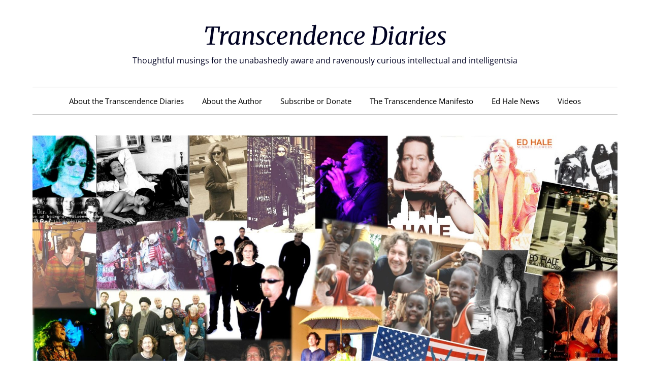

--- FILE ---
content_type: text/html; charset=UTF-8
request_url: https://transcendencediaries.com/2019/08/
body_size: 11581
content:
<!doctype html>
<html lang="en-US">
<head>
	<meta charset="UTF-8">
	<meta name="viewport" content="width=device-width, initial-scale=1">
	<link rel="profile" href="http://gmpg.org/xfn/11">
	<title>August 2019 &#8211; Transcendence Diaries</title>
<meta name='robots' content='max-image-preview:large' />
	<style>img:is([sizes="auto" i], [sizes^="auto," i]) { contain-intrinsic-size: 3000px 1500px }</style>
	<link rel='dns-prefetch' href='//fonts.googleapis.com' />
<link rel="alternate" type="application/rss+xml" title="Transcendence Diaries &raquo; Feed" href="https://transcendencediaries.com/feed/" />
<link rel="alternate" type="application/rss+xml" title="Transcendence Diaries &raquo; Comments Feed" href="https://transcendencediaries.com/comments/feed/" />
<script type="text/javascript">
/* <![CDATA[ */
window._wpemojiSettings = {"baseUrl":"https:\/\/s.w.org\/images\/core\/emoji\/16.0.1\/72x72\/","ext":".png","svgUrl":"https:\/\/s.w.org\/images\/core\/emoji\/16.0.1\/svg\/","svgExt":".svg","source":{"concatemoji":"https:\/\/transcendencediaries.com\/wp-includes\/js\/wp-emoji-release.min.js?ver=6.8.3"}};
/*! This file is auto-generated */
!function(s,n){var o,i,e;function c(e){try{var t={supportTests:e,timestamp:(new Date).valueOf()};sessionStorage.setItem(o,JSON.stringify(t))}catch(e){}}function p(e,t,n){e.clearRect(0,0,e.canvas.width,e.canvas.height),e.fillText(t,0,0);var t=new Uint32Array(e.getImageData(0,0,e.canvas.width,e.canvas.height).data),a=(e.clearRect(0,0,e.canvas.width,e.canvas.height),e.fillText(n,0,0),new Uint32Array(e.getImageData(0,0,e.canvas.width,e.canvas.height).data));return t.every(function(e,t){return e===a[t]})}function u(e,t){e.clearRect(0,0,e.canvas.width,e.canvas.height),e.fillText(t,0,0);for(var n=e.getImageData(16,16,1,1),a=0;a<n.data.length;a++)if(0!==n.data[a])return!1;return!0}function f(e,t,n,a){switch(t){case"flag":return n(e,"\ud83c\udff3\ufe0f\u200d\u26a7\ufe0f","\ud83c\udff3\ufe0f\u200b\u26a7\ufe0f")?!1:!n(e,"\ud83c\udde8\ud83c\uddf6","\ud83c\udde8\u200b\ud83c\uddf6")&&!n(e,"\ud83c\udff4\udb40\udc67\udb40\udc62\udb40\udc65\udb40\udc6e\udb40\udc67\udb40\udc7f","\ud83c\udff4\u200b\udb40\udc67\u200b\udb40\udc62\u200b\udb40\udc65\u200b\udb40\udc6e\u200b\udb40\udc67\u200b\udb40\udc7f");case"emoji":return!a(e,"\ud83e\udedf")}return!1}function g(e,t,n,a){var r="undefined"!=typeof WorkerGlobalScope&&self instanceof WorkerGlobalScope?new OffscreenCanvas(300,150):s.createElement("canvas"),o=r.getContext("2d",{willReadFrequently:!0}),i=(o.textBaseline="top",o.font="600 32px Arial",{});return e.forEach(function(e){i[e]=t(o,e,n,a)}),i}function t(e){var t=s.createElement("script");t.src=e,t.defer=!0,s.head.appendChild(t)}"undefined"!=typeof Promise&&(o="wpEmojiSettingsSupports",i=["flag","emoji"],n.supports={everything:!0,everythingExceptFlag:!0},e=new Promise(function(e){s.addEventListener("DOMContentLoaded",e,{once:!0})}),new Promise(function(t){var n=function(){try{var e=JSON.parse(sessionStorage.getItem(o));if("object"==typeof e&&"number"==typeof e.timestamp&&(new Date).valueOf()<e.timestamp+604800&&"object"==typeof e.supportTests)return e.supportTests}catch(e){}return null}();if(!n){if("undefined"!=typeof Worker&&"undefined"!=typeof OffscreenCanvas&&"undefined"!=typeof URL&&URL.createObjectURL&&"undefined"!=typeof Blob)try{var e="postMessage("+g.toString()+"("+[JSON.stringify(i),f.toString(),p.toString(),u.toString()].join(",")+"));",a=new Blob([e],{type:"text/javascript"}),r=new Worker(URL.createObjectURL(a),{name:"wpTestEmojiSupports"});return void(r.onmessage=function(e){c(n=e.data),r.terminate(),t(n)})}catch(e){}c(n=g(i,f,p,u))}t(n)}).then(function(e){for(var t in e)n.supports[t]=e[t],n.supports.everything=n.supports.everything&&n.supports[t],"flag"!==t&&(n.supports.everythingExceptFlag=n.supports.everythingExceptFlag&&n.supports[t]);n.supports.everythingExceptFlag=n.supports.everythingExceptFlag&&!n.supports.flag,n.DOMReady=!1,n.readyCallback=function(){n.DOMReady=!0}}).then(function(){return e}).then(function(){var e;n.supports.everything||(n.readyCallback(),(e=n.source||{}).concatemoji?t(e.concatemoji):e.wpemoji&&e.twemoji&&(t(e.twemoji),t(e.wpemoji)))}))}((window,document),window._wpemojiSettings);
/* ]]> */
</script>
<style id='wp-emoji-styles-inline-css' type='text/css'>

	img.wp-smiley, img.emoji {
		display: inline !important;
		border: none !important;
		box-shadow: none !important;
		height: 1em !important;
		width: 1em !important;
		margin: 0 0.07em !important;
		vertical-align: -0.1em !important;
		background: none !important;
		padding: 0 !important;
	}
</style>
<link rel='stylesheet' id='wp-block-library-css' href='https://transcendencediaries.com/wp-includes/css/dist/block-library/style.min.css?ver=6.8.3' type='text/css' media='all' />
<style id='classic-theme-styles-inline-css' type='text/css'>
/*! This file is auto-generated */
.wp-block-button__link{color:#fff;background-color:#32373c;border-radius:9999px;box-shadow:none;text-decoration:none;padding:calc(.667em + 2px) calc(1.333em + 2px);font-size:1.125em}.wp-block-file__button{background:#32373c;color:#fff;text-decoration:none}
</style>
<style id='global-styles-inline-css' type='text/css'>
:root{--wp--preset--aspect-ratio--square: 1;--wp--preset--aspect-ratio--4-3: 4/3;--wp--preset--aspect-ratio--3-4: 3/4;--wp--preset--aspect-ratio--3-2: 3/2;--wp--preset--aspect-ratio--2-3: 2/3;--wp--preset--aspect-ratio--16-9: 16/9;--wp--preset--aspect-ratio--9-16: 9/16;--wp--preset--color--black: #000000;--wp--preset--color--cyan-bluish-gray: #abb8c3;--wp--preset--color--white: #ffffff;--wp--preset--color--pale-pink: #f78da7;--wp--preset--color--vivid-red: #cf2e2e;--wp--preset--color--luminous-vivid-orange: #ff6900;--wp--preset--color--luminous-vivid-amber: #fcb900;--wp--preset--color--light-green-cyan: #7bdcb5;--wp--preset--color--vivid-green-cyan: #00d084;--wp--preset--color--pale-cyan-blue: #8ed1fc;--wp--preset--color--vivid-cyan-blue: #0693e3;--wp--preset--color--vivid-purple: #9b51e0;--wp--preset--gradient--vivid-cyan-blue-to-vivid-purple: linear-gradient(135deg,rgba(6,147,227,1) 0%,rgb(155,81,224) 100%);--wp--preset--gradient--light-green-cyan-to-vivid-green-cyan: linear-gradient(135deg,rgb(122,220,180) 0%,rgb(0,208,130) 100%);--wp--preset--gradient--luminous-vivid-amber-to-luminous-vivid-orange: linear-gradient(135deg,rgba(252,185,0,1) 0%,rgba(255,105,0,1) 100%);--wp--preset--gradient--luminous-vivid-orange-to-vivid-red: linear-gradient(135deg,rgba(255,105,0,1) 0%,rgb(207,46,46) 100%);--wp--preset--gradient--very-light-gray-to-cyan-bluish-gray: linear-gradient(135deg,rgb(238,238,238) 0%,rgb(169,184,195) 100%);--wp--preset--gradient--cool-to-warm-spectrum: linear-gradient(135deg,rgb(74,234,220) 0%,rgb(151,120,209) 20%,rgb(207,42,186) 40%,rgb(238,44,130) 60%,rgb(251,105,98) 80%,rgb(254,248,76) 100%);--wp--preset--gradient--blush-light-purple: linear-gradient(135deg,rgb(255,206,236) 0%,rgb(152,150,240) 100%);--wp--preset--gradient--blush-bordeaux: linear-gradient(135deg,rgb(254,205,165) 0%,rgb(254,45,45) 50%,rgb(107,0,62) 100%);--wp--preset--gradient--luminous-dusk: linear-gradient(135deg,rgb(255,203,112) 0%,rgb(199,81,192) 50%,rgb(65,88,208) 100%);--wp--preset--gradient--pale-ocean: linear-gradient(135deg,rgb(255,245,203) 0%,rgb(182,227,212) 50%,rgb(51,167,181) 100%);--wp--preset--gradient--electric-grass: linear-gradient(135deg,rgb(202,248,128) 0%,rgb(113,206,126) 100%);--wp--preset--gradient--midnight: linear-gradient(135deg,rgb(2,3,129) 0%,rgb(40,116,252) 100%);--wp--preset--font-size--small: 13px;--wp--preset--font-size--medium: 20px;--wp--preset--font-size--large: 36px;--wp--preset--font-size--x-large: 42px;--wp--preset--spacing--20: 0.44rem;--wp--preset--spacing--30: 0.67rem;--wp--preset--spacing--40: 1rem;--wp--preset--spacing--50: 1.5rem;--wp--preset--spacing--60: 2.25rem;--wp--preset--spacing--70: 3.38rem;--wp--preset--spacing--80: 5.06rem;--wp--preset--shadow--natural: 6px 6px 9px rgba(0, 0, 0, 0.2);--wp--preset--shadow--deep: 12px 12px 50px rgba(0, 0, 0, 0.4);--wp--preset--shadow--sharp: 6px 6px 0px rgba(0, 0, 0, 0.2);--wp--preset--shadow--outlined: 6px 6px 0px -3px rgba(255, 255, 255, 1), 6px 6px rgba(0, 0, 0, 1);--wp--preset--shadow--crisp: 6px 6px 0px rgba(0, 0, 0, 1);}:where(.is-layout-flex){gap: 0.5em;}:where(.is-layout-grid){gap: 0.5em;}body .is-layout-flex{display: flex;}.is-layout-flex{flex-wrap: wrap;align-items: center;}.is-layout-flex > :is(*, div){margin: 0;}body .is-layout-grid{display: grid;}.is-layout-grid > :is(*, div){margin: 0;}:where(.wp-block-columns.is-layout-flex){gap: 2em;}:where(.wp-block-columns.is-layout-grid){gap: 2em;}:where(.wp-block-post-template.is-layout-flex){gap: 1.25em;}:where(.wp-block-post-template.is-layout-grid){gap: 1.25em;}.has-black-color{color: var(--wp--preset--color--black) !important;}.has-cyan-bluish-gray-color{color: var(--wp--preset--color--cyan-bluish-gray) !important;}.has-white-color{color: var(--wp--preset--color--white) !important;}.has-pale-pink-color{color: var(--wp--preset--color--pale-pink) !important;}.has-vivid-red-color{color: var(--wp--preset--color--vivid-red) !important;}.has-luminous-vivid-orange-color{color: var(--wp--preset--color--luminous-vivid-orange) !important;}.has-luminous-vivid-amber-color{color: var(--wp--preset--color--luminous-vivid-amber) !important;}.has-light-green-cyan-color{color: var(--wp--preset--color--light-green-cyan) !important;}.has-vivid-green-cyan-color{color: var(--wp--preset--color--vivid-green-cyan) !important;}.has-pale-cyan-blue-color{color: var(--wp--preset--color--pale-cyan-blue) !important;}.has-vivid-cyan-blue-color{color: var(--wp--preset--color--vivid-cyan-blue) !important;}.has-vivid-purple-color{color: var(--wp--preset--color--vivid-purple) !important;}.has-black-background-color{background-color: var(--wp--preset--color--black) !important;}.has-cyan-bluish-gray-background-color{background-color: var(--wp--preset--color--cyan-bluish-gray) !important;}.has-white-background-color{background-color: var(--wp--preset--color--white) !important;}.has-pale-pink-background-color{background-color: var(--wp--preset--color--pale-pink) !important;}.has-vivid-red-background-color{background-color: var(--wp--preset--color--vivid-red) !important;}.has-luminous-vivid-orange-background-color{background-color: var(--wp--preset--color--luminous-vivid-orange) !important;}.has-luminous-vivid-amber-background-color{background-color: var(--wp--preset--color--luminous-vivid-amber) !important;}.has-light-green-cyan-background-color{background-color: var(--wp--preset--color--light-green-cyan) !important;}.has-vivid-green-cyan-background-color{background-color: var(--wp--preset--color--vivid-green-cyan) !important;}.has-pale-cyan-blue-background-color{background-color: var(--wp--preset--color--pale-cyan-blue) !important;}.has-vivid-cyan-blue-background-color{background-color: var(--wp--preset--color--vivid-cyan-blue) !important;}.has-vivid-purple-background-color{background-color: var(--wp--preset--color--vivid-purple) !important;}.has-black-border-color{border-color: var(--wp--preset--color--black) !important;}.has-cyan-bluish-gray-border-color{border-color: var(--wp--preset--color--cyan-bluish-gray) !important;}.has-white-border-color{border-color: var(--wp--preset--color--white) !important;}.has-pale-pink-border-color{border-color: var(--wp--preset--color--pale-pink) !important;}.has-vivid-red-border-color{border-color: var(--wp--preset--color--vivid-red) !important;}.has-luminous-vivid-orange-border-color{border-color: var(--wp--preset--color--luminous-vivid-orange) !important;}.has-luminous-vivid-amber-border-color{border-color: var(--wp--preset--color--luminous-vivid-amber) !important;}.has-light-green-cyan-border-color{border-color: var(--wp--preset--color--light-green-cyan) !important;}.has-vivid-green-cyan-border-color{border-color: var(--wp--preset--color--vivid-green-cyan) !important;}.has-pale-cyan-blue-border-color{border-color: var(--wp--preset--color--pale-cyan-blue) !important;}.has-vivid-cyan-blue-border-color{border-color: var(--wp--preset--color--vivid-cyan-blue) !important;}.has-vivid-purple-border-color{border-color: var(--wp--preset--color--vivid-purple) !important;}.has-vivid-cyan-blue-to-vivid-purple-gradient-background{background: var(--wp--preset--gradient--vivid-cyan-blue-to-vivid-purple) !important;}.has-light-green-cyan-to-vivid-green-cyan-gradient-background{background: var(--wp--preset--gradient--light-green-cyan-to-vivid-green-cyan) !important;}.has-luminous-vivid-amber-to-luminous-vivid-orange-gradient-background{background: var(--wp--preset--gradient--luminous-vivid-amber-to-luminous-vivid-orange) !important;}.has-luminous-vivid-orange-to-vivid-red-gradient-background{background: var(--wp--preset--gradient--luminous-vivid-orange-to-vivid-red) !important;}.has-very-light-gray-to-cyan-bluish-gray-gradient-background{background: var(--wp--preset--gradient--very-light-gray-to-cyan-bluish-gray) !important;}.has-cool-to-warm-spectrum-gradient-background{background: var(--wp--preset--gradient--cool-to-warm-spectrum) !important;}.has-blush-light-purple-gradient-background{background: var(--wp--preset--gradient--blush-light-purple) !important;}.has-blush-bordeaux-gradient-background{background: var(--wp--preset--gradient--blush-bordeaux) !important;}.has-luminous-dusk-gradient-background{background: var(--wp--preset--gradient--luminous-dusk) !important;}.has-pale-ocean-gradient-background{background: var(--wp--preset--gradient--pale-ocean) !important;}.has-electric-grass-gradient-background{background: var(--wp--preset--gradient--electric-grass) !important;}.has-midnight-gradient-background{background: var(--wp--preset--gradient--midnight) !important;}.has-small-font-size{font-size: var(--wp--preset--font-size--small) !important;}.has-medium-font-size{font-size: var(--wp--preset--font-size--medium) !important;}.has-large-font-size{font-size: var(--wp--preset--font-size--large) !important;}.has-x-large-font-size{font-size: var(--wp--preset--font-size--x-large) !important;}
:where(.wp-block-post-template.is-layout-flex){gap: 1.25em;}:where(.wp-block-post-template.is-layout-grid){gap: 1.25em;}
:where(.wp-block-columns.is-layout-flex){gap: 2em;}:where(.wp-block-columns.is-layout-grid){gap: 2em;}
:root :where(.wp-block-pullquote){font-size: 1.5em;line-height: 1.6;}
</style>
<link rel='stylesheet' id='wp-components-css' href='https://transcendencediaries.com/wp-includes/css/dist/components/style.min.css?ver=6.8.3' type='text/css' media='all' />
<link rel='stylesheet' id='godaddy-styles-css' href='https://transcendencediaries.com/wp-content/mu-plugins/vendor/wpex/godaddy-launch/includes/Dependencies/GoDaddy/Styles/build/latest.css?ver=2.0.2' type='text/css' media='all' />
<link rel='stylesheet' id='my-minimalist-blog-parent-style-css' href='https://transcendencediaries.com/wp-content/themes/minimalistblogger/style.css?ver=6.8.3' type='text/css' media='all' />
<link rel='stylesheet' id='my-minimalist-blog-css' href='https://transcendencediaries.com/wp-content/themes/my-minimalist-blog/style.css?ver=1.0' type='text/css' media='all' />
<link rel='stylesheet' id='Playfair Display-css' href='https://transcendencediaries.com/wp-content/fonts/7f880ebc2719374ddb90ef5b861e9650.css?ver=6.8.3' type='text/css' media='all' />
<link rel='stylesheet' id='font-awesome-css' href='https://transcendencediaries.com/wp-content/themes/minimalistblogger/css/font-awesome.min.css?ver=6.8.3' type='text/css' media='all' />
<link rel='stylesheet' id='minimalistblogger-style-css' href='https://transcendencediaries.com/wp-content/themes/my-minimalist-blog/style.css?ver=6.8.3' type='text/css' media='all' />
<link rel='stylesheet' id='minimalistblogger-google-fonts-css' href='//fonts.googleapis.com/css?family=Lato%3A300%2C400%2C700%2C900%7CMerriweather%3A400%2C700&#038;ver=6.8.3' type='text/css' media='all' />
<script type="text/javascript" src="https://transcendencediaries.com/wp-includes/js/jquery/jquery.min.js?ver=3.7.1" id="jquery-core-js"></script>
<script type="text/javascript" src="https://transcendencediaries.com/wp-includes/js/jquery/jquery-migrate.min.js?ver=3.4.1" id="jquery-migrate-js"></script>
<link rel="https://api.w.org/" href="https://transcendencediaries.com/wp-json/" /><link rel="EditURI" type="application/rsd+xml" title="RSD" href="https://transcendencediaries.com/xmlrpc.php?rsd" />
<meta name="generator" content="WordPress 6.8.3" />
		<style type="text/css">
									body, .site, .swidgets-wrap h3, .post-data-text { background: ; }
			.site-title a, .site-description { color: ; }
			.sheader { background-color: ; }
			.super-menu, #smobile-menu, .primary-menu, .primary-menu ul li ul.children, .primary-menu ul li ul.sub-menu { background-color: ; }
			.main-navigation ul li a, .main-navigation ul li .sub-arrow, .super-menu .toggle-mobile-menu,.toggle-mobile-menu:before, .mobile-menu-active .smenu-hide { color: ; }
			#smobile-menu.show .main-navigation ul ul.children.active, #smobile-menu.show .main-navigation ul ul.sub-menu.active, #smobile-menu.show .main-navigation ul li, .smenu-hide.toggle-mobile-menu.menu-toggle, #smobile-menu.show .main-navigation ul li, .primary-menu ul li ul.children li, .primary-menu ul li ul.sub-menu li, .primary-menu .pmenu, .super-menu { border-color: ; border-bottom-color: ; }
			#secondary .widget h3, #secondary .widget h3 a, #secondary .widget h4, #secondary .widget h1, #secondary .widget h2, #secondary .widget h5, #secondary .widget h6 { color: ; }
			#secondary .widget a, #secondary a, #secondary .widget li a , #secondary span.sub-arrow{ color: ; }
			#secondary, #secondary .widget, #secondary .widget p, #secondary .widget li, .widget time.rpwe-time.published { color: ; }
			#secondary .swidgets-wrap, #secondary .widget ul li, .featured-sidebar .search-field { border-color: ; }
			.site-info, .footer-column-three input.search-submit, .footer-column-three p, .footer-column-three li, .footer-column-three td, .footer-column-three th, .footer-column-three caption { color: ; }
			.footer-column-three h3, .footer-column-three h4, .footer-column-three h5, .footer-column-three h6, .footer-column-three h1, .footer-column-three h2, .footer-column-three h4, .footer-column-three h3 a { color: ; }
			.footer-column-three a, .footer-column-three li a, .footer-column-three .widget a, .footer-column-three .sub-arrow { color: ; }
			.footer-column-three h3:after { background: ; }
			.site-info, .widget ul li, .footer-column-three input.search-field, .footer-column-three input.search-submit { border-color: ; }
			.site-footer { background-color: ; }
			.archive .page-header h1, .blogposts-list h2 a, .blogposts-list h2 a:hover, .blogposts-list h2 a:active, .search-results h1.page-title { color: ; }
			.blogposts-list .post-data-text, .blogposts-list .post-data-text a{ color: ; }
			.blog .tag-cat-container, .blog .tag-cat-container a, .blogposts-list p { color: ; }
			.page-numbers li a, .blogposts-list .blogpost-button { background: ; }
			.page-numbers li a, .blogposts-list .blogpost-button, span.page-numbers.dots, .page-numbers.current, .page-numbers li a:hover { color: ; }
			.blog .tag-cat-container a, .archive .page-header h1, .search-results h1.page-title, .blogposts-list.fbox, span.page-numbers.dots, .page-numbers li a, .page-numbers.current { border-color: ; }
			.blogposts-list .post-data-divider { background: ; }
			.page .comments-area .comment-author, .page .comments-area .comment-author a, .page .comments-area .comments-title, .page .content-area h1, .page .content-area h2, .page .content-area h3, .page .content-area h4, .page .content-area h5, .page .content-area h6, .page .content-area th, .single  .comments-area .comment-author, .single .comments-area .comment-author a, .single .comments-area .comments-title, .single .content-area h1, .single .content-area h2, .single .content-area h3, .single .content-area h4, .single .content-area h5, .single .content-area h6, .single .content-area th, .search-no-results h1, .error404 h1 { color: ; }
			.single .post-data-text, .page .post-data-text, .page .post-data-text a, .single .post-data-text a, .comments-area .comment-meta .comment-metadata a { color: ; }
			.page .content-area p, .page article, .page .content-area table, .page .content-area dd, .page .content-area dt, .page .content-area address, .page .content-area .entry-content, .page .content-area li, .page .content-area ol, .single .content-area p, .single article, .single .content-area table, .single .content-area dd, .single .content-area dt, .single .content-area address, .single .entry-content, .single .content-area li, .single .content-area ol, .search-no-results .page-content p { color: ; }
			.single .tag-cat-container a, .page .tag-cat-container a, .single .entry-content a, .page .entry-content a, .comment-content a, .comments-area .reply a, .logged-in-as a, .comments-area .comment-respond a { color: ; }
			.comments-area p.form-submit input { background: ; }
			.error404 .page-content p, .error404 input.search-submit, .search-no-results input.search-submit { color: ; }
			.page .tag-cat-container a, .single .tag-cat-container a,.page .comments-area, .page article.fbox, .page article tr, .page .comments-area ol.comment-list ol.children li, .page .comments-area ol.comment-list .comment, .single .comments-area, .single article.fbox, .single article tr, .comments-area ol.comment-list ol.children li, .comments-area ol.comment-list .comment, .error404 main#main, .error404 .search-form label, .search-no-results .search-form label, .error404 input.search-submit, .search-no-results input.search-submit, .error404 main#main, .search-no-results section.fbox.no-results.not-found{ border-color: ; }
			.single .post-data-divider, .page .post-data-divider { background: ; }
			.single .comments-area p.form-submit input, .page .comments-area p.form-submit input { color: ; }
			.bottom-header-wrapper { padding-top: px; }
			.bottom-header-wrapper { padding-bottom: px; }
			.bottom-header-wrapper { background: ; }
			.bottom-header-wrapper *{ color: ; }
			.header-widget a, .header-widget li a, .header-widget i.fa { color: ; }
			.header-widget, .header-widget p, .header-widget li, .header-widget .textwidget { color: ; }
			.header-widget .widget-title, .header-widget h1, .header-widget h3, .header-widget h2, .header-widget h4, .header-widget h5, .header-widget h6{ color: ; }
			.header-widget.swidgets-wrap, .header-widget ul li, .header-widget .search-field { border-color: ; }
		</style>
	
		<style type="text/css">
			body, 
			.site, 
			.swidgets-wrap h3, 
			.post-data-text { background: ; }

			.site-title a, 
			.site-description { color: ; }

			.sheader { background:  }
		</style>
	<link rel="icon" href="https://transcendencediaries.com/wp-content/uploads/2019/04/cropped-Screen-Shot-2013-08-10-at-1.36.14-AM-e1376113947377-1-32x32.png" sizes="32x32" />
<link rel="icon" href="https://transcendencediaries.com/wp-content/uploads/2019/04/cropped-Screen-Shot-2013-08-10-at-1.36.14-AM-e1376113947377-1-192x192.png" sizes="192x192" />
<link rel="apple-touch-icon" href="https://transcendencediaries.com/wp-content/uploads/2019/04/cropped-Screen-Shot-2013-08-10-at-1.36.14-AM-e1376113947377-1-180x180.png" />
<meta name="msapplication-TileImage" content="https://transcendencediaries.com/wp-content/uploads/2019/04/cropped-Screen-Shot-2013-08-10-at-1.36.14-AM-e1376113947377-1-270x270.png" />
</head>

<body class="archive date wp-theme-minimalistblogger wp-child-theme-my-minimalist-blog hfeed masthead-fixed">
		<a class="skip-link screen-reader-text" href="#content">Skip to content</a>
	<div id="page" class="site">
		<header id="masthead" class="sheader site-header clearfix">
			<div class="content-wrap">
										<div class="site-branding">
														<p class="site-title"><a href="https://transcendencediaries.com/" rel="home">Transcendence Diaries</a></p>
														<p class="site-description">Thoughtful musings for the unabashedly aware and ravenously curious intellectual and intelligentsia</p>
												</div>
								</div>
			<nav id="primary-site-navigation" class="primary-menu main-navigation clearfix">
				<a href="#" id="pull" class="smenu-hide toggle-mobile-menu menu-toggle" aria-controls="secondary-menu" aria-expanded="false">Menu			</a>
			<div class="content-wrap text-center">
				<div class="center-main-menu">
					<div class="menu-header-menu-container"><ul id="primary-menu" class="pmenu"><li id="menu-item-1038" class="menu-item menu-item-type-post_type menu-item-object-page menu-item-1038"><a href="https://transcendencediaries.com/about-the-transcendence-diaries/">About the Transcendence Diaries</a></li>
<li id="menu-item-1037" class="menu-item menu-item-type-post_type menu-item-object-page menu-item-1037"><a href="https://transcendencediaries.com/about-ed-hale/">About the Author</a></li>
<li id="menu-item-1197" class="menu-item menu-item-type-post_type menu-item-object-page menu-item-1197"><a href="https://transcendencediaries.com/subscribe-or-donate/">Subscribe or Donate</a></li>
<li id="menu-item-1214" class="menu-item menu-item-type-post_type menu-item-object-page menu-item-1214"><a href="https://transcendencediaries.com/the-transcendence-manifesto/">The Transcendence Manifesto</a></li>
<li id="menu-item-1155" class="menu-item menu-item-type-post_type menu-item-object-page menu-item-1155"><a href="https://transcendencediaries.com/ed-hale-news/">Ed Hale News</a></li>
<li id="menu-item-1292" class="menu-item menu-item-type-post_type menu-item-object-page menu-item-1292"><a href="https://transcendencediaries.com/ed-hale-videos/">Videos</a></li>
</ul></div>									</div>
			</div>
		</nav>
		<div class="super-menu clearfix">
			<div class="super-menu-inner">
				<a href="#" id="pull" class="toggle-mobile-menu menu-toggle" aria-controls="secondary-menu" aria-expanded="false">Menu</a>
							</div>
		</div>
		<div id="mobile-menu-overlay"></div>
	</header>
					<div class="content-wrap">
			<div class="bottom-header-wrapper">
				<img src="https://transcendencediaries.com/wp-content/uploads/2019/05/cropped-Ed-Hale-Transcendenece-Diaries-Collage-v1-top-half-bigger.jpg" alt="Header image">				<div class="header-txt-wrap">
																																	</div>
			</div>
		</div>
	<div class="content-wrap">
			<div class="header-widgets-wrapper">
											</div>
	</div>
<div id="content" class="site-content clearfix">
	<div class="content-wrap">
	<div id="primary" class="featured-content content-area">
		<main id="main" class="site-main">

		
			<header class="fbox page-header">
				<h1 class="page-title">Month: <span>August 2019</span></h1>			</header><!-- .page-header -->

			
<article id="post-1450" class="posts-entry fbox blogposts-list post-1450 post type-post status-publish format-standard hentry category-current-events category-economics category-politics-and-government category-wealth-finance-and-investing tag-bond-yields tag-china-trade-war tag-donald-trump tag-federal-reserve tag-global-negative-yielding-debt tag-inverted-yield-curve tag-jerome-powell tag-negative-interest-rates tag-potus tag-recession tag-treasury-markets tag-united-states-president">
	
	
	<header class="entry-header">
		<h2 class="entry-title"><a href="https://transcendencediaries.com/2019/08/31/a-president-should-be-presidential-on-china-trade-war-and-the-federal-reserve/" rel="bookmark">A President Should Be Presidential &#8211; On China Trade War and the Federal Reserve</a></h2>		<div class="entry-meta">
			<div class="blog-data-wrapper">
				<div class="post-data-divider"></div>
				<div class="post-data-positioning">
					<div class="post-data-text">
						<span class="posted-on">Posted on <a href="https://transcendencediaries.com/2019/08/31/a-president-should-be-presidential-on-china-trade-war-and-the-federal-reserve/" rel="bookmark"><time class="entry-date published" datetime="2019-08-31T14:20:35+00:00">August 31, 2019</time><time class="updated" datetime="2019-08-31T14:20:36+00:00">August 31, 2019</time></a></span><span class="byline"> by <span class="author vcard"><a class="url fn n" href="https://transcendencediaries.com/author/edhale2468/">Ed Hale</a></span></span>					</div>
				</div>
			</div>
		</div><!-- .entry-meta -->
			</header><!-- .entry-header -->

	<div class="entry-content">
		<p>REALITY CHECK: While many (including myself) agree with the US president’s stance on China Trade, specifically the need to stop forced technology transfers and IP theft (the trade imbalance is not actually an issue; certainly not one that can be or ever has been solved through a race to the bottom tariff war. Trade imbalances&#8230;</p>
			<div class="text-center">
				<a href="https://transcendencediaries.com/2019/08/31/a-president-should-be-presidential-on-china-trade-war-and-the-federal-reserve/" class="blogpost-button">Read more</a>
			</div>
		</div><!-- .entry-content -->


	</article><!-- #post-1450 -->

<article id="post-1449" class="posts-entry fbox blogposts-list post-1449 post type-post status-publish format-standard hentry category-current-events category-politics-and-government tag-bastille-day tag-civility tag-compromise tag-democracy tag-napoleon tag-peoples-revolutions tag-potus tag-president tag-respect tag-self-governance tag-united-states">
	
	
	<header class="entry-header">
		<h2 class="entry-title"><a href="https://transcendencediaries.com/2019/08/18/the-most-effective-manner-of-democratic-self-governance/" rel="bookmark">The Most Effective Manner Of Democratic Self Governance</a></h2>		<div class="entry-meta">
			<div class="blog-data-wrapper">
				<div class="post-data-divider"></div>
				<div class="post-data-positioning">
					<div class="post-data-text">
						<span class="posted-on">Posted on <a href="https://transcendencediaries.com/2019/08/18/the-most-effective-manner-of-democratic-self-governance/" rel="bookmark"><time class="entry-date published updated" datetime="2019-08-18T16:08:28+00:00">August 18, 2019</time></a></span><span class="byline"> by <span class="author vcard"><a class="url fn n" href="https://transcendencediaries.com/author/edhale2468/">Ed Hale</a></span></span>					</div>
				</div>
			</div>
		</div><!-- .entry-meta -->
			</header><!-- .entry-header -->

	<div class="entry-content">
		<p>On a recent post on social media about US president Donald Trump one could see 376 Comments. Almost all passionately and harshly bickering with each other over their ever widening partisan divide. 376 Comments?!? That’s a lot of time, attention and energy. All so valuable. Perhaps an assessment of how we are collectively allocating our&#8230;</p>
			<div class="text-center">
				<a href="https://transcendencediaries.com/2019/08/18/the-most-effective-manner-of-democratic-self-governance/" class="blogpost-button">Read more</a>
			</div>
		</div><!-- .entry-content -->


	</article><!-- #post-1449 -->
<div class="text-center"></div>
		</main><!-- #main -->
	</div><!-- #primary -->


<aside id="secondary" class="featured-sidebar widget-area">
	<section id="custom_html-9" class="widget_text fbox swidgets-wrap widget widget_custom_html"><div class="swidget"><div class="sidebar-title-border"><h3 class="widget-title">Listen to Ed Hale on Spotify</h3></div></div><div class="textwidget custom-html-widget"><iframe src="https://open.spotify.com/embed/artist/3UeFIzBtlB4E3Za1XXUgzI" width="300" height="380" frameborder="0" allowtransparency="true" allow="encrypted-media"></iframe></div></section><section id="text-2" class="fbox swidgets-wrap widget widget_text">			<div class="textwidget"><p><em><span style="color: #000000; font-family: Calibri;">A private little world for me&#8230; a private little world for you. The online journals and musings of singer-songwriter author and activist Ed Hale. The Transcendence Diaries have been posting regularly online since 2001. Comments are always welcomed. And so are YOU.</span></em></p>
</div>
		</section><section id="categories-2" class="fbox swidgets-wrap widget widget_categories"><div class="swidget"><div class="sidebar-title-border"><h3 class="widget-title">Categories</h3></div></div>
			<ul>
					<li class="cat-item cat-item-4148"><a href="https://transcendencediaries.com/category/academics/">Academics</a>
</li>
	<li class="cat-item cat-item-2281"><a href="https://transcendencediaries.com/category/activism/">Activism</a>
</li>
	<li class="cat-item cat-item-2299"><a href="https://transcendencediaries.com/category/alternative-history/">Alternative History</a>
</li>
	<li class="cat-item cat-item-3887"><a href="https://transcendencediaries.com/category/america-at-war/">America at War</a>
</li>
	<li class="cat-item cat-item-3608"><a href="https://transcendencediaries.com/category/american-terrorism/">American Terrorism</a>
</li>
	<li class="cat-item cat-item-2298"><a href="https://transcendencediaries.com/category/ancient-history/">Ancient History</a>
</li>
	<li class="cat-item cat-item-4129"><a href="https://transcendencediaries.com/category/anthropology/">Anthropology</a>
</li>
	<li class="cat-item cat-item-4128"><a href="https://transcendencediaries.com/category/archeology/">Archeology</a>
</li>
	<li class="cat-item cat-item-2282"><a href="https://transcendencediaries.com/category/art-and-entertainment/">Art and Entertainment</a>
</li>
	<li class="cat-item cat-item-4061"><a href="https://transcendencediaries.com/category/being-an-artist/">Being an Artist</a>
</li>
	<li class="cat-item cat-item-4269"><a href="https://transcendencediaries.com/category/biology/">Biology</a>
</li>
	<li class="cat-item cat-item-4028"><a href="https://transcendencediaries.com/category/black-lives-matter/">Black Lives Matter</a>
</li>
	<li class="cat-item cat-item-4027"><a href="https://transcendencediaries.com/category/black-people/">black people</a>
</li>
	<li class="cat-item cat-item-4314"><a href="https://transcendencediaries.com/category/branding/">Branding</a>
</li>
	<li class="cat-item cat-item-4313"><a href="https://transcendencediaries.com/category/business/">Business</a>
</li>
	<li class="cat-item cat-item-2288"><a href="https://transcendencediaries.com/category/business-and-entrepreneurship/">Business and Entrepreneurship</a>
</li>
	<li class="cat-item cat-item-4029"><a href="https://transcendencediaries.com/category/civil-rights/">Civil Rights</a>
</li>
	<li class="cat-item cat-item-2286"><a href="https://transcendencediaries.com/category/consciousness-exploration-and-expansion/">Consciousness Exploration and Expansion</a>
</li>
	<li class="cat-item cat-item-4052"><a href="https://transcendencediaries.com/category/consumer-protection/">Consumer Protection</a>
</li>
	<li class="cat-item cat-item-2308"><a href="https://transcendencediaries.com/category/cosmology/">Cosmology</a>
</li>
	<li class="cat-item cat-item-2287"><a href="https://transcendencediaries.com/category/current-events/">Current Events</a>
</li>
	<li class="cat-item cat-item-4281"><a href="https://transcendencediaries.com/category/death-and-dying/">Death and Dying</a>
</li>
	<li class="cat-item cat-item-3742"><a href="https://transcendencediaries.com/category/economics/">Economics</a>
</li>
	<li class="cat-item cat-item-2289"><a href="https://transcendencediaries.com/category/environment/">Environment</a>
</li>
	<li class="cat-item cat-item-2309"><a href="https://transcendencediaries.com/category/evolution/">Evolution</a>
</li>
	<li class="cat-item cat-item-2283"><a href="https://transcendencediaries.com/category/film-and-movies/">Film and Movies</a>
</li>
	<li class="cat-item cat-item-2291"><a href="https://transcendencediaries.com/category/friends-and-family/">Friends and Family</a>
</li>
	<li class="cat-item cat-item-3982"><a href="https://transcendencediaries.com/category/gender-issues/">Gender Issues</a>
</li>
	<li class="cat-item cat-item-4252"><a href="https://transcendencediaries.com/category/government-governance/">Government Governance</a>
</li>
	<li class="cat-item cat-item-3876"><a href="https://transcendencediaries.com/category/gun-violence-gun-laws/">Gun violence Gun Laws</a>
</li>
	<li class="cat-item cat-item-2292"><a href="https://transcendencediaries.com/category/health-and-wellness/">Health and Wellness</a>
</li>
	<li class="cat-item cat-item-4261"><a href="https://transcendencediaries.com/category/history/">History</a>
</li>
	<li class="cat-item cat-item-2290"><a href="https://transcendencediaries.com/category/human-rights/">Human Rights</a>
</li>
	<li class="cat-item cat-item-3930"><a href="https://transcendencediaries.com/category/iran/">Iran</a>
</li>
	<li class="cat-item cat-item-3960"><a href="https://transcendencediaries.com/category/israel-palestine/">Israel/Palestine</a>
</li>
	<li class="cat-item cat-item-2293"><a href="https://transcendencediaries.com/category/just-published/">Just Published</a>
</li>
	<li class="cat-item cat-item-4147"><a href="https://transcendencediaries.com/category/language/">Language</a>
</li>
	<li class="cat-item cat-item-2294"><a href="https://transcendencediaries.com/category/life-hacks/">Life Hacks</a>
</li>
	<li class="cat-item cat-item-3625"><a href="https://transcendencediaries.com/category/literature/">Literature</a>
</li>
	<li class="cat-item cat-item-2295"><a href="https://transcendencediaries.com/category/love-sex-romance/">Love Sex Romance</a>
</li>
	<li class="cat-item cat-item-2306"><a href="https://transcendencediaries.com/category/metaphysics/">Metaphysics</a>
</li>
	<li class="cat-item cat-item-2296"><a href="https://transcendencediaries.com/category/music/">Music</a>
</li>
	<li class="cat-item cat-item-2274"><a href="https://transcendencediaries.com/category/music-videos/">Music Videos</a>
</li>
	<li class="cat-item cat-item-3834"><a href="https://transcendencediaries.com/category/musical-instruments-gear/">Musical Instruments &amp; Gear</a>
</li>
	<li class="cat-item cat-item-2310"><a href="https://transcendencediaries.com/category/nature/">Nature</a>
</li>
	<li class="cat-item cat-item-2297"><a href="https://transcendencediaries.com/category/new-world-order/">New World Order</a>
</li>
	<li class="cat-item cat-item-2300"><a href="https://transcendencediaries.com/category/paranormal-and-supernatural/">Paranormal and Supernatural</a>
</li>
	<li class="cat-item cat-item-2301"><a href="https://transcendencediaries.com/category/personal-expression-age/">Personal Expression Age</a>
</li>
	<li class="cat-item cat-item-2302"><a href="https://transcendencediaries.com/category/personal-life/">Personal Life</a>
</li>
	<li class="cat-item cat-item-2311"><a href="https://transcendencediaries.com/category/physics/">Physics</a>
</li>
	<li class="cat-item cat-item-2304"><a href="https://transcendencediaries.com/category/politics-and-government/">Politics and Government</a>
</li>
	<li class="cat-item cat-item-2312"><a href="https://transcendencediaries.com/category/psychology-and-human-behavior/">Psychology and Human Behavior</a>
</li>
	<li class="cat-item cat-item-3983"><a href="https://transcendencediaries.com/category/race-racial-and-racism/">Race Racial and Racism</a>
</li>
	<li class="cat-item cat-item-2305"><a href="https://transcendencediaries.com/category/religion-and-spirituality/">Religion and Spirituality</a>
</li>
	<li class="cat-item cat-item-2307"><a href="https://transcendencediaries.com/category/science/">Science</a>
</li>
	<li class="cat-item cat-item-2303"><a href="https://transcendencediaries.com/category/social-media/">Social Media</a>
</li>
	<li class="cat-item cat-item-4060"><a href="https://transcendencediaries.com/category/songwriting/">songwriting</a>
</li>
	<li class="cat-item cat-item-2315"><a href="https://transcendencediaries.com/category/struggling-artist-lifestyle-working-for-the-man/">Struggling artist lifestyle working for the man</a>
</li>
	<li class="cat-item cat-item-2313"><a href="https://transcendencediaries.com/category/technology/">Technology</a>
</li>
	<li class="cat-item cat-item-2284"><a href="https://transcendencediaries.com/category/television/">Television</a>
</li>
	<li class="cat-item cat-item-3607"><a href="https://transcendencediaries.com/category/terrorism/">Terrorism</a>
</li>
	<li class="cat-item cat-item-4250"><a href="https://transcendencediaries.com/category/trading-investing/">Trading &amp; Investing</a>
</li>
	<li class="cat-item cat-item-1"><a href="https://transcendencediaries.com/category/uncategorized/">Uncategorized</a>
</li>
	<li class="cat-item cat-item-2285"><a href="https://transcendencediaries.com/category/wealth-finance-and-investing/">Wealth Finance and Investing</a>
</li>
	<li class="cat-item cat-item-4075"><a href="https://transcendencediaries.com/category/world-affairs/">World Affairs</a>
</li>
	<li class="cat-item cat-item-4079"><a href="https://transcendencediaries.com/category/world-war-iii/">World War III</a>
</li>
			</ul>

			</section><section id="archives-2" class="fbox swidgets-wrap widget widget_archive"><div class="swidget"><div class="sidebar-title-border"><h3 class="widget-title">Archives</h3></div></div>
			<ul>
					<li><a href='https://transcendencediaries.com/2025/08/'>August 2025</a></li>
	<li><a href='https://transcendencediaries.com/2023/10/'>October 2023</a></li>
	<li><a href='https://transcendencediaries.com/2023/09/'>September 2023</a></li>
	<li><a href='https://transcendencediaries.com/2023/08/'>August 2023</a></li>
	<li><a href='https://transcendencediaries.com/2023/07/'>July 2023</a></li>
	<li><a href='https://transcendencediaries.com/2023/06/'>June 2023</a></li>
	<li><a href='https://transcendencediaries.com/2023/05/'>May 2023</a></li>
	<li><a href='https://transcendencediaries.com/2023/04/'>April 2023</a></li>
	<li><a href='https://transcendencediaries.com/2023/03/'>March 2023</a></li>
	<li><a href='https://transcendencediaries.com/2023/02/'>February 2023</a></li>
	<li><a href='https://transcendencediaries.com/2023/01/'>January 2023</a></li>
	<li><a href='https://transcendencediaries.com/2022/12/'>December 2022</a></li>
	<li><a href='https://transcendencediaries.com/2022/11/'>November 2022</a></li>
	<li><a href='https://transcendencediaries.com/2022/10/'>October 2022</a></li>
	<li><a href='https://transcendencediaries.com/2022/06/'>June 2022</a></li>
	<li><a href='https://transcendencediaries.com/2022/05/'>May 2022</a></li>
	<li><a href='https://transcendencediaries.com/2022/04/'>April 2022</a></li>
	<li><a href='https://transcendencediaries.com/2022/02/'>February 2022</a></li>
	<li><a href='https://transcendencediaries.com/2021/09/'>September 2021</a></li>
	<li><a href='https://transcendencediaries.com/2021/05/'>May 2021</a></li>
	<li><a href='https://transcendencediaries.com/2021/04/'>April 2021</a></li>
	<li><a href='https://transcendencediaries.com/2021/03/'>March 2021</a></li>
	<li><a href='https://transcendencediaries.com/2021/02/'>February 2021</a></li>
	<li><a href='https://transcendencediaries.com/2020/07/'>July 2020</a></li>
	<li><a href='https://transcendencediaries.com/2020/06/'>June 2020</a></li>
	<li><a href='https://transcendencediaries.com/2019/11/'>November 2019</a></li>
	<li><a href='https://transcendencediaries.com/2019/10/'>October 2019</a></li>
	<li><a href='https://transcendencediaries.com/2019/09/'>September 2019</a></li>
	<li><a href='https://transcendencediaries.com/2019/08/' aria-current="page">August 2019</a></li>
	<li><a href='https://transcendencediaries.com/2019/07/'>July 2019</a></li>
	<li><a href='https://transcendencediaries.com/2019/06/'>June 2019</a></li>
	<li><a href='https://transcendencediaries.com/2019/05/'>May 2019</a></li>
	<li><a href='https://transcendencediaries.com/2019/02/'>February 2019</a></li>
	<li><a href='https://transcendencediaries.com/2018/12/'>December 2018</a></li>
	<li><a href='https://transcendencediaries.com/2018/06/'>June 2018</a></li>
	<li><a href='https://transcendencediaries.com/2018/05/'>May 2018</a></li>
	<li><a href='https://transcendencediaries.com/2018/04/'>April 2018</a></li>
	<li><a href='https://transcendencediaries.com/2018/03/'>March 2018</a></li>
	<li><a href='https://transcendencediaries.com/2018/02/'>February 2018</a></li>
	<li><a href='https://transcendencediaries.com/2018/01/'>January 2018</a></li>
	<li><a href='https://transcendencediaries.com/2016/09/'>September 2016</a></li>
	<li><a href='https://transcendencediaries.com/2016/07/'>July 2016</a></li>
	<li><a href='https://transcendencediaries.com/2016/06/'>June 2016</a></li>
	<li><a href='https://transcendencediaries.com/2015/04/'>April 2015</a></li>
	<li><a href='https://transcendencediaries.com/2015/03/'>March 2015</a></li>
	<li><a href='https://transcendencediaries.com/2015/01/'>January 2015</a></li>
	<li><a href='https://transcendencediaries.com/2014/12/'>December 2014</a></li>
	<li><a href='https://transcendencediaries.com/2014/11/'>November 2014</a></li>
	<li><a href='https://transcendencediaries.com/2014/10/'>October 2014</a></li>
	<li><a href='https://transcendencediaries.com/2014/09/'>September 2014</a></li>
	<li><a href='https://transcendencediaries.com/2014/08/'>August 2014</a></li>
	<li><a href='https://transcendencediaries.com/2014/07/'>July 2014</a></li>
	<li><a href='https://transcendencediaries.com/2014/06/'>June 2014</a></li>
	<li><a href='https://transcendencediaries.com/2014/05/'>May 2014</a></li>
	<li><a href='https://transcendencediaries.com/2014/04/'>April 2014</a></li>
	<li><a href='https://transcendencediaries.com/2014/03/'>March 2014</a></li>
	<li><a href='https://transcendencediaries.com/2014/02/'>February 2014</a></li>
	<li><a href='https://transcendencediaries.com/2014/01/'>January 2014</a></li>
	<li><a href='https://transcendencediaries.com/2013/12/'>December 2013</a></li>
	<li><a href='https://transcendencediaries.com/2013/11/'>November 2013</a></li>
	<li><a href='https://transcendencediaries.com/2013/10/'>October 2013</a></li>
	<li><a href='https://transcendencediaries.com/2013/09/'>September 2013</a></li>
	<li><a href='https://transcendencediaries.com/2013/08/'>August 2013</a></li>
	<li><a href='https://transcendencediaries.com/2013/07/'>July 2013</a></li>
	<li><a href='https://transcendencediaries.com/2013/06/'>June 2013</a></li>
	<li><a href='https://transcendencediaries.com/2013/05/'>May 2013</a></li>
	<li><a href='https://transcendencediaries.com/2013/04/'>April 2013</a></li>
	<li><a href='https://transcendencediaries.com/2013/03/'>March 2013</a></li>
	<li><a href='https://transcendencediaries.com/2013/01/'>January 2013</a></li>
	<li><a href='https://transcendencediaries.com/2012/12/'>December 2012</a></li>
	<li><a href='https://transcendencediaries.com/2012/11/'>November 2012</a></li>
	<li><a href='https://transcendencediaries.com/2012/10/'>October 2012</a></li>
	<li><a href='https://transcendencediaries.com/2012/09/'>September 2012</a></li>
	<li><a href='https://transcendencediaries.com/2012/08/'>August 2012</a></li>
	<li><a href='https://transcendencediaries.com/2012/07/'>July 2012</a></li>
	<li><a href='https://transcendencediaries.com/2012/06/'>June 2012</a></li>
	<li><a href='https://transcendencediaries.com/2012/05/'>May 2012</a></li>
	<li><a href='https://transcendencediaries.com/2012/04/'>April 2012</a></li>
	<li><a href='https://transcendencediaries.com/2012/03/'>March 2012</a></li>
	<li><a href='https://transcendencediaries.com/2012/02/'>February 2012</a></li>
	<li><a href='https://transcendencediaries.com/2012/01/'>January 2012</a></li>
	<li><a href='https://transcendencediaries.com/2011/12/'>December 2011</a></li>
	<li><a href='https://transcendencediaries.com/2011/11/'>November 2011</a></li>
	<li><a href='https://transcendencediaries.com/2011/10/'>October 2011</a></li>
	<li><a href='https://transcendencediaries.com/2011/09/'>September 2011</a></li>
	<li><a href='https://transcendencediaries.com/2010/12/'>December 2010</a></li>
	<li><a href='https://transcendencediaries.com/2010/10/'>October 2010</a></li>
	<li><a href='https://transcendencediaries.com/2010/06/'>June 2010</a></li>
	<li><a href='https://transcendencediaries.com/2009/12/'>December 2009</a></li>
	<li><a href='https://transcendencediaries.com/2009/09/'>September 2009</a></li>
	<li><a href='https://transcendencediaries.com/2009/04/'>April 2009</a></li>
	<li><a href='https://transcendencediaries.com/2009/01/'>January 2009</a></li>
	<li><a href='https://transcendencediaries.com/2008/09/'>September 2008</a></li>
	<li><a href='https://transcendencediaries.com/2008/05/'>May 2008</a></li>
	<li><a href='https://transcendencediaries.com/2007/12/'>December 2007</a></li>
	<li><a href='https://transcendencediaries.com/2007/11/'>November 2007</a></li>
	<li><a href='https://transcendencediaries.com/2007/05/'>May 2007</a></li>
	<li><a href='https://transcendencediaries.com/2006/09/'>September 2006</a></li>
	<li><a href='https://transcendencediaries.com/2005/10/'>October 2005</a></li>
	<li><a href='https://transcendencediaries.com/2005/09/'>September 2005</a></li>
	<li><a href='https://transcendencediaries.com/2005/08/'>August 2005</a></li>
	<li><a href='https://transcendencediaries.com/2005/07/'>July 2005</a></li>
	<li><a href='https://transcendencediaries.com/2005/06/'>June 2005</a></li>
	<li><a href='https://transcendencediaries.com/2005/05/'>May 2005</a></li>
	<li><a href='https://transcendencediaries.com/2005/04/'>April 2005</a></li>
	<li><a href='https://transcendencediaries.com/2005/03/'>March 2005</a></li>
	<li><a href='https://transcendencediaries.com/2005/02/'>February 2005</a></li>
	<li><a href='https://transcendencediaries.com/2005/01/'>January 2005</a></li>
	<li><a href='https://transcendencediaries.com/2004/11/'>November 2004</a></li>
	<li><a href='https://transcendencediaries.com/2004/10/'>October 2004</a></li>
	<li><a href='https://transcendencediaries.com/2004/09/'>September 2004</a></li>
	<li><a href='https://transcendencediaries.com/2004/08/'>August 2004</a></li>
	<li><a href='https://transcendencediaries.com/2004/07/'>July 2004</a></li>
	<li><a href='https://transcendencediaries.com/2004/06/'>June 2004</a></li>
	<li><a href='https://transcendencediaries.com/2004/04/'>April 2004</a></li>
	<li><a href='https://transcendencediaries.com/2004/02/'>February 2004</a></li>
	<li><a href='https://transcendencediaries.com/2004/01/'>January 2004</a></li>
	<li><a href='https://transcendencediaries.com/2003/10/'>October 2003</a></li>
	<li><a href='https://transcendencediaries.com/2003/09/'>September 2003</a></li>
	<li><a href='https://transcendencediaries.com/2003/08/'>August 2003</a></li>
	<li><a href='https://transcendencediaries.com/2003/05/'>May 2003</a></li>
	<li><a href='https://transcendencediaries.com/2002/11/'>November 2002</a></li>
	<li><a href='https://transcendencediaries.com/2002/10/'>October 2002</a></li>
	<li><a href='https://transcendencediaries.com/2002/08/'>August 2002</a></li>
	<li><a href='https://transcendencediaries.com/2002/07/'>July 2002</a></li>
	<li><a href='https://transcendencediaries.com/2002/01/'>January 2002</a></li>
	<li><a href='https://transcendencediaries.com/2001/12/'>December 2001</a></li>
	<li><a href='https://transcendencediaries.com/2001/09/'>September 2001</a></li>
	<li><a href='https://transcendencediaries.com/218/04/'>April 218</a></li>
			</ul>

			</section></aside><!-- #secondary -->
</div>
</div><!-- #content -->

<footer id="colophon" class="site-footer clearfix">

	<div class="content-wrap">
				<div class="footer-column-wrapper">
			<div class="footer-column-three footer-column-left">
				<section id="custom_html-6" class="widget_text fbox widget widget_custom_html"><div class="swidget"><h3 class="widget-title">Receive Transcendence Diaries Updates</h3></div><div class="textwidget custom-html-widget"><!-- Begin Mailchimp Signup Form -->
<div id="mc_embed_signup"><form id="mc-embedded-subscribe-form" class="validate" action="https://gmail.us20.list-manage.com/subscribe/post?u=34cdcf9bd7f3aaeb875d2f8ce&amp;id=77c5f47acc" method="post" name="mc-embedded-subscribe-form" novalidate="" target="_blank">
<div id="mc_embed_signup_scroll">
<h2>Subscribe</h2>
<div class="indicates-required"><span class="asterisk">*</span> indicates required</div>
<div class="mc-field-group"> <label for="mce-EMAIL">Email Address  <span class="asterisk">*</span></label> <input id="mce-EMAIL" class="required email" name="EMAIL" type="email" value="" /></div>
<div class="mc-field-group"> <label for="mce-FNAME">First Name </label> <input id="mce-FNAME" class="" name="FNAME" type="text" value="" /></div>
<div class="mc-field-group"> <label for="mce-LNAME">Last Name </label> <input id="mce-LNAME" class="" name="LNAME" type="text" value="" /></div>
<div style="position: absolute; left: -5000px;" aria-hidden="true"><input tabindex="-1" name="b_34cdcf9bd7f3aaeb875d2f8ce_77c5f47acc" type="text" value="" /></div>
<div class="clear"><input id="mc-embedded-subscribe" class="button" name="subscribe" type="submit" value="Subscribe" /></div>
</div>
</form></div></div></section>			</div>
		
				<div class="footer-column-three footer-column-middle">
			<section id="search-2" class="fbox widget widget_search"><form role="search" method="get" class="search-form" action="https://transcendencediaries.com/">
				<label>
					<span class="screen-reader-text">Search for:</span>
					<input type="search" class="search-field" placeholder="Search &hellip;" value="" name="s" />
				</label>
				<input type="submit" class="search-submit" value="Search" />
			</form></section>		</div>
	
	
</div>

<div class="site-info">
	&copy; 2025 Transcendence Diaries	<!-- Delete below lines to remove copyright from footer -->
	<span class="footer-info-right">
		 | Powered by <a href="https://superbthemes.com/minimalistblogger/" rel="nofollow noopener">Minimalist Blog</a> WordPress Theme	</span>
	<!-- Delete above lines to remove copyright from footer -->

</div><!-- .site-info -->
</div>



</footer>
</div>
<!-- Off canvas menu overlay, delete to remove dark shadow -->
<div id="smobile-menu" class="mobile-only"></div>
<div id="mobile-menu-overlay"></div>

<script type="speculationrules">
{"prefetch":[{"source":"document","where":{"and":[{"href_matches":"\/*"},{"not":{"href_matches":["\/wp-*.php","\/wp-admin\/*","\/wp-content\/uploads\/*","\/wp-content\/*","\/wp-content\/plugins\/*","\/wp-content\/themes\/my-minimalist-blog\/*","\/wp-content\/themes\/minimalistblogger\/*","\/*\\?(.+)"]}},{"not":{"selector_matches":"a[rel~=\"nofollow\"]"}},{"not":{"selector_matches":".no-prefetch, .no-prefetch a"}}]},"eagerness":"conservative"}]}
</script>
<script type="text/javascript" src="https://transcendencediaries.com/wp-content/themes/minimalistblogger/js/navigation.js?ver=20170823" id="minimalistblogger-navigation-js"></script>
<script type="text/javascript" src="https://transcendencediaries.com/wp-content/themes/minimalistblogger/js/skip-link-focus-fix.js?ver=20170823" id="minimalistblogger-skip-link-focus-fix-js"></script>
<script type="text/javascript" src="https://transcendencediaries.com/wp-content/themes/minimalistblogger/js/script.js?ver=20160720" id="minimalistblogger-script-js"></script>
<script type="text/javascript" src="https://transcendencediaries.com/wp-content/themes/minimalistblogger/js/jquery.flexslider.js?ver=20150423" id="flexslider-js"></script>
<script type="text/javascript" src="https://transcendencediaries.com/wp-content/themes/minimalistblogger/js/accessibility.js?ver=20160720" id="minimalistblogger-accessibility-js"></script>
		<script>'undefined'=== typeof _trfq || (window._trfq = []);'undefined'=== typeof _trfd && (window._trfd=[]),
                _trfd.push({'tccl.baseHost':'secureserver.net'}),
                _trfd.push({'ap':'wpaas_v2'},
                    {'server':'8b2b0a198b1a'},
                    {'pod':'c16-prod-p3-us-west-2'},
                                        {'xid':'45919019'},
                    {'wp':'6.8.3'},
                    {'php':'8.2.29'},
                    {'loggedin':'0'},
                    {'cdn':'1'},
                    {'builder':'wp-classic-editor'},
                    {'theme':'minimalistblogger'},
                    {'wds':'0'},
                    {'wp_alloptions_count':'393'},
                    {'wp_alloptions_bytes':'262132'},
                    {'gdl_coming_soon_page':'0'}
                    , {'appid':'308077'}                 );
            var trafficScript = document.createElement('script'); trafficScript.src = 'https://img1.wsimg.com/signals/js/clients/scc-c2/scc-c2.min.js'; window.document.head.appendChild(trafficScript);</script>
		<script>window.addEventListener('click', function (elem) { var _elem$target, _elem$target$dataset, _window, _window$_trfq; return (elem === null || elem === void 0 ? void 0 : (_elem$target = elem.target) === null || _elem$target === void 0 ? void 0 : (_elem$target$dataset = _elem$target.dataset) === null || _elem$target$dataset === void 0 ? void 0 : _elem$target$dataset.eid) && ((_window = window) === null || _window === void 0 ? void 0 : (_window$_trfq = _window._trfq) === null || _window$_trfq === void 0 ? void 0 : _window$_trfq.push(["cmdLogEvent", "click", elem.target.dataset.eid]));});</script>
		<script src='https://img1.wsimg.com/traffic-assets/js/tccl-tti.min.js' onload="window.tti.calculateTTI()"></script>
		</body>
</html>
